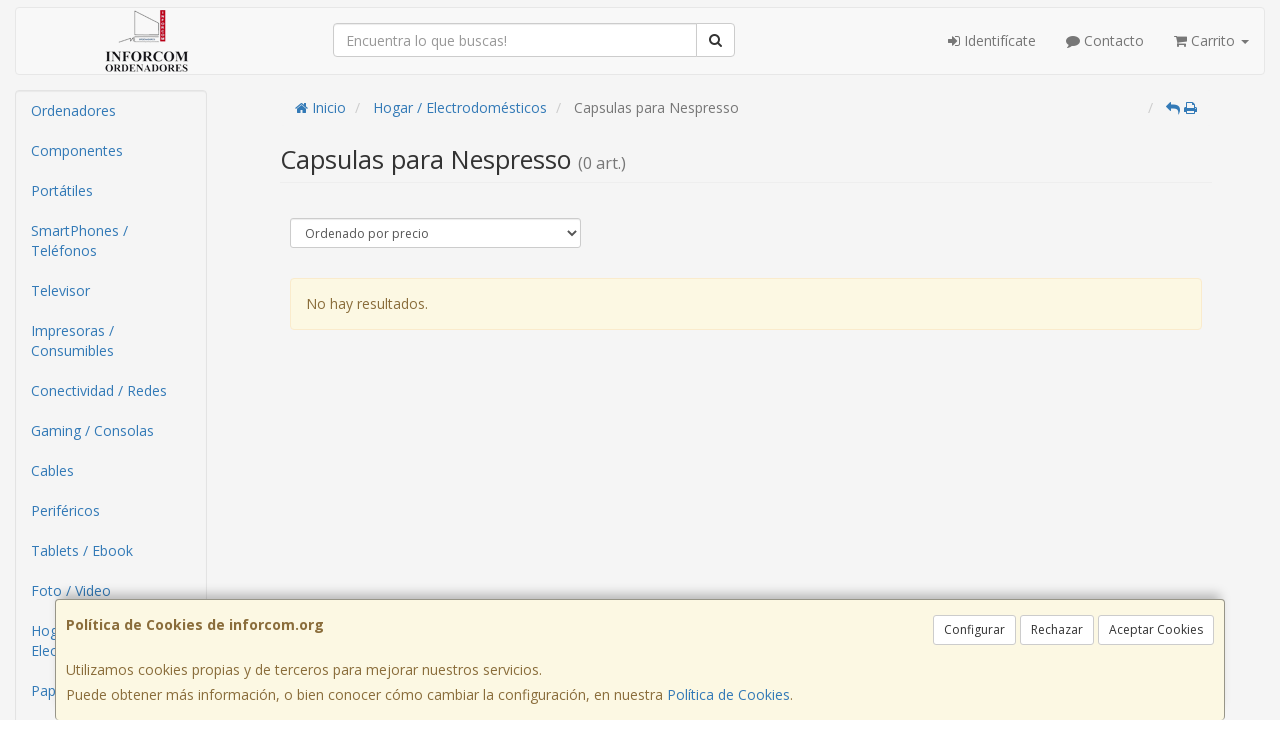

--- FILE ---
content_type: text/css
request_url: https://www.inforcom.org/assets/css/e_style.min.css?v=64
body_size: 106
content:
@import url("https://fonts.googleapis.com/css2?family=Open+Sans:wght@300;400;700&display=swap");html{height:100%}body{font-family:"Open Sans";color:#333333!important}.body-bg{background-color:#f5f5f5!important}a,a:active{}a.activo,a:hover{}h1{}h2{}h3{}h4{}